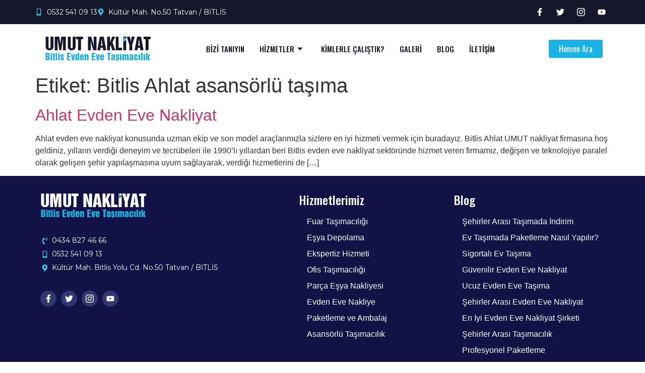

--- FILE ---
content_type: text/html; charset=UTF-8
request_url: https://www.bitlisumutnakliyat.com/tag/bitlis-ahlat-asansorlu-tasima
body_size: 12451
content:
<!DOCTYPE html><html lang="tr"><head><meta charset="UTF-8"><meta name="viewport" content="width=device-width, initial-scale=1.0" /><meta name='robots' content='index, follow, max-image-preview:large, max-snippet:-1, max-video-preview:-1' /><style>img:is([sizes="auto" i], [sizes^="auto," i]) { contain-intrinsic-size: 3000px 1500px }</style><title>Bitlis Ahlat asansörlü taşıma arşivleri - Bitlis Evden Eve Nakliyat</title><link rel="canonical" href="https://www.bitlisumutnakliyat.com/tag/bitlis-ahlat-asansorlu-tasima" /><meta property="og:locale" content="tr_TR" /><meta property="og:type" content="article" /><meta property="og:title" content="Bitlis Ahlat asansörlü taşıma arşivleri - Bitlis Evden Eve Nakliyat" /><meta property="og:url" content="https://www.bitlisumutnakliyat.com/tag/bitlis-ahlat-asansorlu-tasima" /><meta property="og:site_name" content="Bitlis Evden Eve Nakliyat" /><meta name="twitter:card" content="summary_large_image" /> <script type="application/ld+json" class="yoast-schema-graph">{"@context":"https://schema.org","@graph":[{"@type":"CollectionPage","@id":"https://www.bitlisumutnakliyat.com/tag/bitlis-ahlat-asansorlu-tasima","url":"https://www.bitlisumutnakliyat.com/tag/bitlis-ahlat-asansorlu-tasima","name":"Bitlis Ahlat asansörlü taşıma arşivleri - Bitlis Evden Eve Nakliyat","isPartOf":{"@id":"https://www.bitlisumutnakliyat.com/#website"},"breadcrumb":{"@id":"https://www.bitlisumutnakliyat.com/tag/bitlis-ahlat-asansorlu-tasima#breadcrumb"},"inLanguage":"tr"},{"@type":"BreadcrumbList","@id":"https://www.bitlisumutnakliyat.com/tag/bitlis-ahlat-asansorlu-tasima#breadcrumb","itemListElement":[{"@type":"ListItem","position":1,"name":"Anasayfa","item":"https://www.bitlisumutnakliyat.com/"},{"@type":"ListItem","position":2,"name":"Bitlis Ahlat asansörlü taşıma"}]},{"@type":"WebSite","@id":"https://www.bitlisumutnakliyat.com/#website","url":"https://www.bitlisumutnakliyat.com/","name":"Bitlis Evden Eve Nakliyat","description":"Bitlis Asansörlü Taşımacılık","potentialAction":[{"@type":"SearchAction","target":{"@type":"EntryPoint","urlTemplate":"https://www.bitlisumutnakliyat.com/?s={search_term_string}"},"query-input":{"@type":"PropertyValueSpecification","valueRequired":true,"valueName":"search_term_string"}}],"inLanguage":"tr"}]}</script> <link rel="alternate" type="application/rss+xml" title="Bitlis Evden Eve Nakliyat &raquo; akışı" href="https://www.bitlisumutnakliyat.com/feed" /><link rel="alternate" type="application/rss+xml" title="Bitlis Evden Eve Nakliyat &raquo; yorum akışı" href="https://www.bitlisumutnakliyat.com/comments/feed" /><link rel="alternate" type="application/rss+xml" title="Bitlis Evden Eve Nakliyat &raquo; Bitlis Ahlat asansörlü taşıma etiket akışı" href="https://www.bitlisumutnakliyat.com/tag/bitlis-ahlat-asansorlu-tasima/feed" /> <script>window._wpemojiSettings = {"baseUrl":"https:\/\/s.w.org\/images\/core\/emoji\/16.0.1\/72x72\/","ext":".png","svgUrl":"https:\/\/s.w.org\/images\/core\/emoji\/16.0.1\/svg\/","svgExt":".svg","source":{"concatemoji":"https:\/\/www.bitlisumutnakliyat.com\/wp-includes\/js\/wp-emoji-release.min.js?ver=6.8.3"}};
/*! This file is auto-generated */
!function(s,n){var o,i,e;function c(e){try{var t={supportTests:e,timestamp:(new Date).valueOf()};sessionStorage.setItem(o,JSON.stringify(t))}catch(e){}}function p(e,t,n){e.clearRect(0,0,e.canvas.width,e.canvas.height),e.fillText(t,0,0);var t=new Uint32Array(e.getImageData(0,0,e.canvas.width,e.canvas.height).data),a=(e.clearRect(0,0,e.canvas.width,e.canvas.height),e.fillText(n,0,0),new Uint32Array(e.getImageData(0,0,e.canvas.width,e.canvas.height).data));return t.every(function(e,t){return e===a[t]})}function u(e,t){e.clearRect(0,0,e.canvas.width,e.canvas.height),e.fillText(t,0,0);for(var n=e.getImageData(16,16,1,1),a=0;a<n.data.length;a++)if(0!==n.data[a])return!1;return!0}function f(e,t,n,a){switch(t){case"flag":return n(e,"\ud83c\udff3\ufe0f\u200d\u26a7\ufe0f","\ud83c\udff3\ufe0f\u200b\u26a7\ufe0f")?!1:!n(e,"\ud83c\udde8\ud83c\uddf6","\ud83c\udde8\u200b\ud83c\uddf6")&&!n(e,"\ud83c\udff4\udb40\udc67\udb40\udc62\udb40\udc65\udb40\udc6e\udb40\udc67\udb40\udc7f","\ud83c\udff4\u200b\udb40\udc67\u200b\udb40\udc62\u200b\udb40\udc65\u200b\udb40\udc6e\u200b\udb40\udc67\u200b\udb40\udc7f");case"emoji":return!a(e,"\ud83e\udedf")}return!1}function g(e,t,n,a){var r="undefined"!=typeof WorkerGlobalScope&&self instanceof WorkerGlobalScope?new OffscreenCanvas(300,150):s.createElement("canvas"),o=r.getContext("2d",{willReadFrequently:!0}),i=(o.textBaseline="top",o.font="600 32px Arial",{});return e.forEach(function(e){i[e]=t(o,e,n,a)}),i}function t(e){var t=s.createElement("script");t.src=e,t.defer=!0,s.head.appendChild(t)}"undefined"!=typeof Promise&&(o="wpEmojiSettingsSupports",i=["flag","emoji"],n.supports={everything:!0,everythingExceptFlag:!0},e=new Promise(function(e){s.addEventListener("DOMContentLoaded",e,{once:!0})}),new Promise(function(t){var n=function(){try{var e=JSON.parse(sessionStorage.getItem(o));if("object"==typeof e&&"number"==typeof e.timestamp&&(new Date).valueOf()<e.timestamp+604800&&"object"==typeof e.supportTests)return e.supportTests}catch(e){}return null}();if(!n){if("undefined"!=typeof Worker&&"undefined"!=typeof OffscreenCanvas&&"undefined"!=typeof URL&&URL.createObjectURL&&"undefined"!=typeof Blob)try{var e="postMessage("+g.toString()+"("+[JSON.stringify(i),f.toString(),p.toString(),u.toString()].join(",")+"));",a=new Blob([e],{type:"text/javascript"}),r=new Worker(URL.createObjectURL(a),{name:"wpTestEmojiSupports"});return void(r.onmessage=function(e){c(n=e.data),r.terminate(),t(n)})}catch(e){}c(n=g(i,f,p,u))}t(n)}).then(function(e){for(var t in e)n.supports[t]=e[t],n.supports.everything=n.supports.everything&&n.supports[t],"flag"!==t&&(n.supports.everythingExceptFlag=n.supports.everythingExceptFlag&&n.supports[t]);n.supports.everythingExceptFlag=n.supports.everythingExceptFlag&&!n.supports.flag,n.DOMReady=!1,n.readyCallback=function(){n.DOMReady=!0}}).then(function(){return e}).then(function(){var e;n.supports.everything||(n.readyCallback(),(e=n.source||{}).concatemoji?t(e.concatemoji):e.wpemoji&&e.twemoji&&(t(e.twemoji),t(e.wpemoji)))}))}((window,document),window._wpemojiSettings);</script> <link data-optimized="2" rel="stylesheet" href="https://www.bitlisumutnakliyat.com/wp-content/litespeed/css/e1c1ca8fa702bc6266dc74aeee84fbef.css?ver=3daab" /><style id='wp-emoji-styles-inline-css'>img.wp-smiley, img.emoji {
		display: inline !important;
		border: none !important;
		box-shadow: none !important;
		height: 1em !important;
		width: 1em !important;
		margin: 0 0.07em !important;
		vertical-align: -0.1em !important;
		background: none !important;
		padding: 0 !important;
	}</style><style id='global-styles-inline-css'>:root{--wp--preset--aspect-ratio--square: 1;--wp--preset--aspect-ratio--4-3: 4/3;--wp--preset--aspect-ratio--3-4: 3/4;--wp--preset--aspect-ratio--3-2: 3/2;--wp--preset--aspect-ratio--2-3: 2/3;--wp--preset--aspect-ratio--16-9: 16/9;--wp--preset--aspect-ratio--9-16: 9/16;--wp--preset--color--black: #000000;--wp--preset--color--cyan-bluish-gray: #abb8c3;--wp--preset--color--white: #ffffff;--wp--preset--color--pale-pink: #f78da7;--wp--preset--color--vivid-red: #cf2e2e;--wp--preset--color--luminous-vivid-orange: #ff6900;--wp--preset--color--luminous-vivid-amber: #fcb900;--wp--preset--color--light-green-cyan: #7bdcb5;--wp--preset--color--vivid-green-cyan: #00d084;--wp--preset--color--pale-cyan-blue: #8ed1fc;--wp--preset--color--vivid-cyan-blue: #0693e3;--wp--preset--color--vivid-purple: #9b51e0;--wp--preset--gradient--vivid-cyan-blue-to-vivid-purple: linear-gradient(135deg,rgba(6,147,227,1) 0%,rgb(155,81,224) 100%);--wp--preset--gradient--light-green-cyan-to-vivid-green-cyan: linear-gradient(135deg,rgb(122,220,180) 0%,rgb(0,208,130) 100%);--wp--preset--gradient--luminous-vivid-amber-to-luminous-vivid-orange: linear-gradient(135deg,rgba(252,185,0,1) 0%,rgba(255,105,0,1) 100%);--wp--preset--gradient--luminous-vivid-orange-to-vivid-red: linear-gradient(135deg,rgba(255,105,0,1) 0%,rgb(207,46,46) 100%);--wp--preset--gradient--very-light-gray-to-cyan-bluish-gray: linear-gradient(135deg,rgb(238,238,238) 0%,rgb(169,184,195) 100%);--wp--preset--gradient--cool-to-warm-spectrum: linear-gradient(135deg,rgb(74,234,220) 0%,rgb(151,120,209) 20%,rgb(207,42,186) 40%,rgb(238,44,130) 60%,rgb(251,105,98) 80%,rgb(254,248,76) 100%);--wp--preset--gradient--blush-light-purple: linear-gradient(135deg,rgb(255,206,236) 0%,rgb(152,150,240) 100%);--wp--preset--gradient--blush-bordeaux: linear-gradient(135deg,rgb(254,205,165) 0%,rgb(254,45,45) 50%,rgb(107,0,62) 100%);--wp--preset--gradient--luminous-dusk: linear-gradient(135deg,rgb(255,203,112) 0%,rgb(199,81,192) 50%,rgb(65,88,208) 100%);--wp--preset--gradient--pale-ocean: linear-gradient(135deg,rgb(255,245,203) 0%,rgb(182,227,212) 50%,rgb(51,167,181) 100%);--wp--preset--gradient--electric-grass: linear-gradient(135deg,rgb(202,248,128) 0%,rgb(113,206,126) 100%);--wp--preset--gradient--midnight: linear-gradient(135deg,rgb(2,3,129) 0%,rgb(40,116,252) 100%);--wp--preset--font-size--small: 13px;--wp--preset--font-size--medium: 20px;--wp--preset--font-size--large: 36px;--wp--preset--font-size--x-large: 42px;--wp--preset--spacing--20: 0.44rem;--wp--preset--spacing--30: 0.67rem;--wp--preset--spacing--40: 1rem;--wp--preset--spacing--50: 1.5rem;--wp--preset--spacing--60: 2.25rem;--wp--preset--spacing--70: 3.38rem;--wp--preset--spacing--80: 5.06rem;--wp--preset--shadow--natural: 6px 6px 9px rgba(0, 0, 0, 0.2);--wp--preset--shadow--deep: 12px 12px 50px rgba(0, 0, 0, 0.4);--wp--preset--shadow--sharp: 6px 6px 0px rgba(0, 0, 0, 0.2);--wp--preset--shadow--outlined: 6px 6px 0px -3px rgba(255, 255, 255, 1), 6px 6px rgba(0, 0, 0, 1);--wp--preset--shadow--crisp: 6px 6px 0px rgba(0, 0, 0, 1);}:root { --wp--style--global--content-size: 800px;--wp--style--global--wide-size: 1200px; }:where(body) { margin: 0; }.wp-site-blocks > .alignleft { float: left; margin-right: 2em; }.wp-site-blocks > .alignright { float: right; margin-left: 2em; }.wp-site-blocks > .aligncenter { justify-content: center; margin-left: auto; margin-right: auto; }:where(.wp-site-blocks) > * { margin-block-start: 24px; margin-block-end: 0; }:where(.wp-site-blocks) > :first-child { margin-block-start: 0; }:where(.wp-site-blocks) > :last-child { margin-block-end: 0; }:root { --wp--style--block-gap: 24px; }:root :where(.is-layout-flow) > :first-child{margin-block-start: 0;}:root :where(.is-layout-flow) > :last-child{margin-block-end: 0;}:root :where(.is-layout-flow) > *{margin-block-start: 24px;margin-block-end: 0;}:root :where(.is-layout-constrained) > :first-child{margin-block-start: 0;}:root :where(.is-layout-constrained) > :last-child{margin-block-end: 0;}:root :where(.is-layout-constrained) > *{margin-block-start: 24px;margin-block-end: 0;}:root :where(.is-layout-flex){gap: 24px;}:root :where(.is-layout-grid){gap: 24px;}.is-layout-flow > .alignleft{float: left;margin-inline-start: 0;margin-inline-end: 2em;}.is-layout-flow > .alignright{float: right;margin-inline-start: 2em;margin-inline-end: 0;}.is-layout-flow > .aligncenter{margin-left: auto !important;margin-right: auto !important;}.is-layout-constrained > .alignleft{float: left;margin-inline-start: 0;margin-inline-end: 2em;}.is-layout-constrained > .alignright{float: right;margin-inline-start: 2em;margin-inline-end: 0;}.is-layout-constrained > .aligncenter{margin-left: auto !important;margin-right: auto !important;}.is-layout-constrained > :where(:not(.alignleft):not(.alignright):not(.alignfull)){max-width: var(--wp--style--global--content-size);margin-left: auto !important;margin-right: auto !important;}.is-layout-constrained > .alignwide{max-width: var(--wp--style--global--wide-size);}body .is-layout-flex{display: flex;}.is-layout-flex{flex-wrap: wrap;align-items: center;}.is-layout-flex > :is(*, div){margin: 0;}body .is-layout-grid{display: grid;}.is-layout-grid > :is(*, div){margin: 0;}body{padding-top: 0px;padding-right: 0px;padding-bottom: 0px;padding-left: 0px;}a:where(:not(.wp-element-button)){text-decoration: underline;}:root :where(.wp-element-button, .wp-block-button__link){background-color: #32373c;border-width: 0;color: #fff;font-family: inherit;font-size: inherit;line-height: inherit;padding: calc(0.667em + 2px) calc(1.333em + 2px);text-decoration: none;}.has-black-color{color: var(--wp--preset--color--black) !important;}.has-cyan-bluish-gray-color{color: var(--wp--preset--color--cyan-bluish-gray) !important;}.has-white-color{color: var(--wp--preset--color--white) !important;}.has-pale-pink-color{color: var(--wp--preset--color--pale-pink) !important;}.has-vivid-red-color{color: var(--wp--preset--color--vivid-red) !important;}.has-luminous-vivid-orange-color{color: var(--wp--preset--color--luminous-vivid-orange) !important;}.has-luminous-vivid-amber-color{color: var(--wp--preset--color--luminous-vivid-amber) !important;}.has-light-green-cyan-color{color: var(--wp--preset--color--light-green-cyan) !important;}.has-vivid-green-cyan-color{color: var(--wp--preset--color--vivid-green-cyan) !important;}.has-pale-cyan-blue-color{color: var(--wp--preset--color--pale-cyan-blue) !important;}.has-vivid-cyan-blue-color{color: var(--wp--preset--color--vivid-cyan-blue) !important;}.has-vivid-purple-color{color: var(--wp--preset--color--vivid-purple) !important;}.has-black-background-color{background-color: var(--wp--preset--color--black) !important;}.has-cyan-bluish-gray-background-color{background-color: var(--wp--preset--color--cyan-bluish-gray) !important;}.has-white-background-color{background-color: var(--wp--preset--color--white) !important;}.has-pale-pink-background-color{background-color: var(--wp--preset--color--pale-pink) !important;}.has-vivid-red-background-color{background-color: var(--wp--preset--color--vivid-red) !important;}.has-luminous-vivid-orange-background-color{background-color: var(--wp--preset--color--luminous-vivid-orange) !important;}.has-luminous-vivid-amber-background-color{background-color: var(--wp--preset--color--luminous-vivid-amber) !important;}.has-light-green-cyan-background-color{background-color: var(--wp--preset--color--light-green-cyan) !important;}.has-vivid-green-cyan-background-color{background-color: var(--wp--preset--color--vivid-green-cyan) !important;}.has-pale-cyan-blue-background-color{background-color: var(--wp--preset--color--pale-cyan-blue) !important;}.has-vivid-cyan-blue-background-color{background-color: var(--wp--preset--color--vivid-cyan-blue) !important;}.has-vivid-purple-background-color{background-color: var(--wp--preset--color--vivid-purple) !important;}.has-black-border-color{border-color: var(--wp--preset--color--black) !important;}.has-cyan-bluish-gray-border-color{border-color: var(--wp--preset--color--cyan-bluish-gray) !important;}.has-white-border-color{border-color: var(--wp--preset--color--white) !important;}.has-pale-pink-border-color{border-color: var(--wp--preset--color--pale-pink) !important;}.has-vivid-red-border-color{border-color: var(--wp--preset--color--vivid-red) !important;}.has-luminous-vivid-orange-border-color{border-color: var(--wp--preset--color--luminous-vivid-orange) !important;}.has-luminous-vivid-amber-border-color{border-color: var(--wp--preset--color--luminous-vivid-amber) !important;}.has-light-green-cyan-border-color{border-color: var(--wp--preset--color--light-green-cyan) !important;}.has-vivid-green-cyan-border-color{border-color: var(--wp--preset--color--vivid-green-cyan) !important;}.has-pale-cyan-blue-border-color{border-color: var(--wp--preset--color--pale-cyan-blue) !important;}.has-vivid-cyan-blue-border-color{border-color: var(--wp--preset--color--vivid-cyan-blue) !important;}.has-vivid-purple-border-color{border-color: var(--wp--preset--color--vivid-purple) !important;}.has-vivid-cyan-blue-to-vivid-purple-gradient-background{background: var(--wp--preset--gradient--vivid-cyan-blue-to-vivid-purple) !important;}.has-light-green-cyan-to-vivid-green-cyan-gradient-background{background: var(--wp--preset--gradient--light-green-cyan-to-vivid-green-cyan) !important;}.has-luminous-vivid-amber-to-luminous-vivid-orange-gradient-background{background: var(--wp--preset--gradient--luminous-vivid-amber-to-luminous-vivid-orange) !important;}.has-luminous-vivid-orange-to-vivid-red-gradient-background{background: var(--wp--preset--gradient--luminous-vivid-orange-to-vivid-red) !important;}.has-very-light-gray-to-cyan-bluish-gray-gradient-background{background: var(--wp--preset--gradient--very-light-gray-to-cyan-bluish-gray) !important;}.has-cool-to-warm-spectrum-gradient-background{background: var(--wp--preset--gradient--cool-to-warm-spectrum) !important;}.has-blush-light-purple-gradient-background{background: var(--wp--preset--gradient--blush-light-purple) !important;}.has-blush-bordeaux-gradient-background{background: var(--wp--preset--gradient--blush-bordeaux) !important;}.has-luminous-dusk-gradient-background{background: var(--wp--preset--gradient--luminous-dusk) !important;}.has-pale-ocean-gradient-background{background: var(--wp--preset--gradient--pale-ocean) !important;}.has-electric-grass-gradient-background{background: var(--wp--preset--gradient--electric-grass) !important;}.has-midnight-gradient-background{background: var(--wp--preset--gradient--midnight) !important;}.has-small-font-size{font-size: var(--wp--preset--font-size--small) !important;}.has-medium-font-size{font-size: var(--wp--preset--font-size--medium) !important;}.has-large-font-size{font-size: var(--wp--preset--font-size--large) !important;}.has-x-large-font-size{font-size: var(--wp--preset--font-size--x-large) !important;}
:root :where(.wp-block-pullquote){font-size: 1.5em;line-height: 1.6;}</style><link rel='stylesheet' id='elementor-gf-montserrat-css' href='https://fonts.googleapis.com/css?family=Montserrat:100,100italic,200,200italic,300,300italic,400,400italic,500,500italic,600,600italic,700,700italic,800,800italic,900,900italic&#038;display=swap&#038;subset=latin-ext' media='all' /><link rel='stylesheet' id='elementor-gf-oswald-css' href='https://fonts.googleapis.com/css?family=Oswald:100,100italic,200,200italic,300,300italic,400,400italic,500,500italic,600,600italic,700,700italic,800,800italic,900,900italic&#038;display=swap&#038;subset=latin-ext' media='all' /> <script src="https://www.bitlisumutnakliyat.com/wp-includes/js/jquery/jquery.min.js?ver=3.7.1" id="jquery-core-js"></script> <script data-optimized="1" src="https://www.bitlisumutnakliyat.com/wp-content/litespeed/js/8f7860fb95b2a380e77fad7a79262a9b.js?ver=8faee" id="jquery-migrate-js"></script> <link rel="https://api.w.org/" href="https://www.bitlisumutnakliyat.com/wp-json/" /><link rel="alternate" title="JSON" type="application/json" href="https://www.bitlisumutnakliyat.com/wp-json/wp/v2/tags/31" /><link rel="EditURI" type="application/rsd+xml" title="RSD" href="https://www.bitlisumutnakliyat.com/xmlrpc.php?rsd" /><meta name="generator" content="WordPress 6.8.3" /><meta name="generator" content="Elementor 3.32.3; features: e_font_icon_svg, additional_custom_breakpoints; settings: css_print_method-external, google_font-enabled, font_display-swap"><style>.e-con.e-parent:nth-of-type(n+4):not(.e-lazyloaded):not(.e-no-lazyload),
				.e-con.e-parent:nth-of-type(n+4):not(.e-lazyloaded):not(.e-no-lazyload) * {
					background-image: none !important;
				}
				@media screen and (max-height: 1024px) {
					.e-con.e-parent:nth-of-type(n+3):not(.e-lazyloaded):not(.e-no-lazyload),
					.e-con.e-parent:nth-of-type(n+3):not(.e-lazyloaded):not(.e-no-lazyload) * {
						background-image: none !important;
					}
				}
				@media screen and (max-height: 640px) {
					.e-con.e-parent:nth-of-type(n+2):not(.e-lazyloaded):not(.e-no-lazyload),
					.e-con.e-parent:nth-of-type(n+2):not(.e-lazyloaded):not(.e-no-lazyload) * {
						background-image: none !important;
					}
				}</style><link rel="icon" href="https://www.bitlisumutnakliyat.com/wp-content/uploads/cropped-umut-ico-32x32.png" sizes="32x32" /><link rel="icon" href="https://www.bitlisumutnakliyat.com/wp-content/uploads/cropped-umut-ico-192x192.png" sizes="192x192" /><link rel="apple-touch-icon" href="https://www.bitlisumutnakliyat.com/wp-content/uploads/cropped-umut-ico-180x180.png" /><meta name="msapplication-TileImage" content="https://www.bitlisumutnakliyat.com/wp-content/uploads/cropped-umut-ico-270x270.png" /></head><body data-rsssl=1 class="archive tag tag-bitlis-ahlat-asansorlu-tasima tag-31 wp-embed-responsive wp-theme-hello-elementor hello-elementor-default elementor-default elementor-kit-219">
<a class="skip-link screen-reader-text" href="#content">
Skip to content		</a><div class="ekit-template-content-markup ekit-template-content-header ekit-template-content-theme-support"><div data-elementor-type="wp-post" data-elementor-id="222" class="elementor elementor-222"><section class="elementor-section elementor-top-section elementor-element elementor-element-0a59f65 elementor-section-boxed elementor-section-height-default elementor-section-height-default" data-id="0a59f65" data-element_type="section" data-settings="{&quot;background_background&quot;:&quot;classic&quot;}"><div class="elementor-container elementor-column-gap-no"><div class="elementor-column elementor-col-50 elementor-top-column elementor-element elementor-element-9ce537b" data-id="9ce537b" data-element_type="column"><div class="elementor-widget-wrap elementor-element-populated"><div class="elementor-element elementor-element-fee87ea elementor-icon-list--layout-inline elementor-hidden-mobile elementor-list-item-link-full_width elementor-widget elementor-widget-icon-list" data-id="fee87ea" data-element_type="widget" data-widget_type="icon-list.default"><div class="elementor-widget-container"><ul class="elementor-icon-list-items elementor-inline-items"><li class="elementor-icon-list-item elementor-inline-item">
<a href="tel:05325410913"><span class="elementor-icon-list-icon">
<svg aria-hidden="true" class="e-font-icon-svg e-fas-mobile-alt" viewBox="0 0 320 512" xmlns="http://www.w3.org/2000/svg"><path d="M272 0H48C21.5 0 0 21.5 0 48v416c0 26.5 21.5 48 48 48h224c26.5 0 48-21.5 48-48V48c0-26.5-21.5-48-48-48zM160 480c-17.7 0-32-14.3-32-32s14.3-32 32-32 32 14.3 32 32-14.3 32-32 32zm112-108c0 6.6-5.4 12-12 12H60c-6.6 0-12-5.4-12-12V60c0-6.6 5.4-12 12-12h200c6.6 0 12 5.4 12 12v312z"></path></svg>						</span>
<span class="elementor-icon-list-text">0532 541 09 13</span>
</a></li><li class="elementor-icon-list-item elementor-inline-item">
<span class="elementor-icon-list-icon">
<svg aria-hidden="true" class="e-font-icon-svg e-fas-map-marker-alt" viewBox="0 0 384 512" xmlns="http://www.w3.org/2000/svg"><path d="M172.268 501.67C26.97 291.031 0 269.413 0 192 0 85.961 85.961 0 192 0s192 85.961 192 192c0 77.413-26.97 99.031-172.268 309.67-9.535 13.774-29.93 13.773-39.464 0zM192 272c44.183 0 80-35.817 80-80s-35.817-80-80-80-80 35.817-80 80 35.817 80 80 80z"></path></svg>						</span>
<span class="elementor-icon-list-text">Kültür Mah. No.50 Tatvan / BİTLİS</span></li></ul></div></div></div></div><div class="elementor-column elementor-col-50 elementor-top-column elementor-element elementor-element-11c3e98" data-id="11c3e98" data-element_type="column"><div class="elementor-widget-wrap elementor-element-populated"><div class="elementor-element elementor-element-cfb1043 elementor-shape-circle e-grid-align-right e-grid-align-mobile-center elementor-grid-0 elementor-widget elementor-widget-social-icons" data-id="cfb1043" data-element_type="widget" data-widget_type="social-icons.default"><div class="elementor-widget-container"><div class="elementor-social-icons-wrapper elementor-grid" role="list">
<span class="elementor-grid-item" role="listitem">
<a class="elementor-icon elementor-social-icon elementor-social-icon-facebook-f elementor-repeater-item-418d5c0" href="https://www.facebook.com/www.bitlisumutnakliyat" target="_blank">
<span class="elementor-screen-only">Facebook-f</span>
<svg aria-hidden="true" class="e-font-icon-svg e-fab-facebook-f" viewBox="0 0 320 512" xmlns="http://www.w3.org/2000/svg"><path d="M279.14 288l14.22-92.66h-88.91v-60.13c0-25.35 12.42-50.06 52.24-50.06h40.42V6.26S260.43 0 225.36 0c-73.22 0-121.08 44.38-121.08 124.72v70.62H22.89V288h81.39v224h100.17V288z"></path></svg>					</a>
</span>
<span class="elementor-grid-item" role="listitem">
<a class="elementor-icon elementor-social-icon elementor-social-icon-twitter elementor-repeater-item-dbfae2a" href="https://twitter.com/umutnakliyat33" target="_blank">
<span class="elementor-screen-only">Twitter</span>
<svg aria-hidden="true" class="e-font-icon-svg e-fab-twitter" viewBox="0 0 512 512" xmlns="http://www.w3.org/2000/svg"><path d="M459.37 151.716c.325 4.548.325 9.097.325 13.645 0 138.72-105.583 298.558-298.558 298.558-59.452 0-114.68-17.219-161.137-47.106 8.447.974 16.568 1.299 25.34 1.299 49.055 0 94.213-16.568 130.274-44.832-46.132-.975-84.792-31.188-98.112-72.772 6.498.974 12.995 1.624 19.818 1.624 9.421 0 18.843-1.3 27.614-3.573-48.081-9.747-84.143-51.98-84.143-102.985v-1.299c13.969 7.797 30.214 12.67 47.431 13.319-28.264-18.843-46.781-51.005-46.781-87.391 0-19.492 5.197-37.36 14.294-52.954 51.655 63.675 129.3 105.258 216.365 109.807-1.624-7.797-2.599-15.918-2.599-24.04 0-57.828 46.782-104.934 104.934-104.934 30.213 0 57.502 12.67 76.67 33.137 23.715-4.548 46.456-13.32 66.599-25.34-7.798 24.366-24.366 44.833-46.132 57.827 21.117-2.273 41.584-8.122 60.426-16.243-14.292 20.791-32.161 39.308-52.628 54.253z"></path></svg>					</a>
</span>
<span class="elementor-grid-item" role="listitem">
<a class="elementor-icon elementor-social-icon elementor-social-icon-icon-instagram-1 elementor-repeater-item-ab34d56" href="https://www.instagram.com/bitlis_umut_nakliyat_" target="_blank">
<span class="elementor-screen-only">Icon-instagram-1</span>
<i aria-hidden="true" class="icon icon-instagram-1"></i>					</a>
</span>
<span class="elementor-grid-item" role="listitem">
<a class="elementor-icon elementor-social-icon elementor-social-icon-youtube elementor-repeater-item-c94e6ca" href="https://www.youtube.com/channel/UCS_gl4TYI75y0wW4AwPMt9A" target="_blank">
<span class="elementor-screen-only">Youtube</span>
<svg aria-hidden="true" class="e-font-icon-svg e-fab-youtube" viewBox="0 0 576 512" xmlns="http://www.w3.org/2000/svg"><path d="M549.655 124.083c-6.281-23.65-24.787-42.276-48.284-48.597C458.781 64 288 64 288 64S117.22 64 74.629 75.486c-23.497 6.322-42.003 24.947-48.284 48.597-11.412 42.867-11.412 132.305-11.412 132.305s0 89.438 11.412 132.305c6.281 23.65 24.787 41.5 48.284 47.821C117.22 448 288 448 288 448s170.78 0 213.371-11.486c23.497-6.321 42.003-24.171 48.284-47.821 11.412-42.867 11.412-132.305 11.412-132.305s0-89.438-11.412-132.305zm-317.51 213.508V175.185l142.739 81.205-142.739 81.201z"></path></svg>					</a>
</span></div></div></div></div></div></div></section><section class="elementor-section elementor-top-section elementor-element elementor-element-5576a2a elementor-section-boxed elementor-section-height-default elementor-section-height-default" data-id="5576a2a" data-element_type="section"><div class="elementor-container elementor-column-gap-default"><div class="elementor-column elementor-col-33 elementor-top-column elementor-element elementor-element-d0a2f22" data-id="d0a2f22" data-element_type="column"><div class="elementor-widget-wrap elementor-element-populated"><div class="elementor-element elementor-element-ce1708c elementor-widget elementor-widget-image" data-id="ce1708c" data-element_type="widget" data-widget_type="image.default"><div class="elementor-widget-container">
<a href="https://www.bitlisumutnakliyat.com/">
<img width="212" height="48" src="https://www.bitlisumutnakliyat.com/wp-content/uploads/2024/07/bitlis-umut-nakliyat-logo.jpg" class="attachment-large size-large wp-image-258" alt="Bitlis Umut Evden Eve Nakliyat" />								</a></div></div></div></div><div class="elementor-column elementor-col-33 elementor-top-column elementor-element elementor-element-f56e39d" data-id="f56e39d" data-element_type="column"><div class="elementor-widget-wrap elementor-element-populated"><div class="elementor-element elementor-element-677ac6f elementor-widget elementor-widget-ekit-nav-menu" data-id="677ac6f" data-element_type="widget" data-widget_type="ekit-nav-menu.default"><div class="elementor-widget-container"><nav class="ekit-wid-con ekit_menu_responsive_tablet"
data-hamburger-icon=""
data-hamburger-icon-type="icon"
data-responsive-breakpoint="1024">
<button class="elementskit-menu-hamburger elementskit-menu-toggler"  type="button" aria-label="hamburger-icon">
<span class="elementskit-menu-hamburger-icon"></span><span class="elementskit-menu-hamburger-icon"></span><span class="elementskit-menu-hamburger-icon"></span>
</button><div id="ekit-megamenu-ana-menu" class="elementskit-menu-container elementskit-menu-offcanvas-elements elementskit-navbar-nav-default ekit-nav-menu-one-page-no ekit-nav-dropdown-hover"><ul id="menu-ana-menu" class="elementskit-navbar-nav elementskit-menu-po-center submenu-click-on-icon"><li id="menu-item-203" class="menu-item menu-item-type-post_type menu-item-object-page menu-item-203 nav-item elementskit-mobile-builder-content" data-vertical-menu=750px><a href="https://www.bitlisumutnakliyat.com/hakkimizda" class="ekit-menu-nav-link">BİZİ TANIYIN</a></li><li id="menu-item-206" class="menu-item menu-item-type-post_type menu-item-object-page menu-item-has-children menu-item-206 nav-item elementskit-dropdown-has relative_position elementskit-dropdown-menu-default_width elementskit-mobile-builder-content" data-vertical-menu=750px><a href="https://www.bitlisumutnakliyat.com/hizmetler" class="ekit-menu-nav-link ekit-menu-dropdown-toggle">HİZMETLER<i aria-hidden="true" class="icon icon-arrow-point-to-down elementskit-submenu-indicator"></i></a><ul class="elementskit-dropdown elementskit-submenu-panel"><li id="menu-item-209" class="menu-item menu-item-type-post_type menu-item-object-post menu-item-209 nav-item elementskit-mobile-builder-content" data-vertical-menu=750px><a href="https://www.bitlisumutnakliyat.com/hizmetler/asansorlu-tasimacilik" class=" dropdown-item">Asansörlü Taşımacılık</a><li id="menu-item-211" class="menu-item menu-item-type-post_type menu-item-object-post menu-item-211 nav-item elementskit-mobile-builder-content" data-vertical-menu=750px><a href="https://www.bitlisumutnakliyat.com/hizmetler/depolama-hizmetleri" class=" dropdown-item">Eşya Depolama</a><li id="menu-item-214" class="menu-item menu-item-type-post_type menu-item-object-post menu-item-214 nav-item elementskit-mobile-builder-content" data-vertical-menu=750px><a href="https://www.bitlisumutnakliyat.com/hizmetler/ofis-tasimaciligi" class=" dropdown-item">Ofis Taşımacılığı</a><li id="menu-item-215" class="menu-item menu-item-type-post_type menu-item-object-post menu-item-215 nav-item elementskit-mobile-builder-content" data-vertical-menu=750px><a href="https://www.bitlisumutnakliyat.com/hizmetler/paketleme" class=" dropdown-item">Paketleme ve Ambalaj</a><li id="menu-item-217" class="menu-item menu-item-type-post_type menu-item-object-post menu-item-217 nav-item elementskit-mobile-builder-content" data-vertical-menu=750px><a href="https://www.bitlisumutnakliyat.com/blog/sehirler-arasi-tasimacilik" class=" dropdown-item">Şehirler Arası Taşımacılık</a><li id="menu-item-213" class="menu-item menu-item-type-post_type menu-item-object-post menu-item-213 nav-item elementskit-mobile-builder-content" data-vertical-menu=750px><a href="https://www.bitlisumutnakliyat.com/hizmetler/fuar-tasimaciligi" class=" dropdown-item">Fuar Taşımacılığı</a><li id="menu-item-212" class="menu-item menu-item-type-post_type menu-item-object-post menu-item-212 nav-item elementskit-mobile-builder-content" data-vertical-menu=750px><a href="https://www.bitlisumutnakliyat.com/hizmetler/evden-eve-nakliye" class=" dropdown-item">Evden Eve Nakliye</a><li id="menu-item-216" class="menu-item menu-item-type-post_type menu-item-object-post menu-item-216 nav-item elementskit-mobile-builder-content" data-vertical-menu=750px><a href="https://www.bitlisumutnakliyat.com/hizmetler/parca-esya-nakliyesi" class=" dropdown-item">Parça Eşya Nakliyesi</a><li id="menu-item-210" class="menu-item menu-item-type-post_type menu-item-object-post menu-item-210 nav-item elementskit-mobile-builder-content" data-vertical-menu=750px><a href="https://www.bitlisumutnakliyat.com/hizmetler/expertiz-hizmetleri" class=" dropdown-item">Ekspertiz Hizmeti</a></ul></li><li id="menu-item-208" class="menu-item menu-item-type-post_type menu-item-object-page menu-item-208 nav-item elementskit-mobile-builder-content" data-vertical-menu=750px><a href="https://www.bitlisumutnakliyat.com/referanslar" class="ekit-menu-nav-link">KİMLERLE ÇALIŞTIK?</a></li><li id="menu-item-205" class="menu-item menu-item-type-post_type menu-item-object-page menu-item-205 nav-item elementskit-mobile-builder-content" data-vertical-menu=750px><a href="https://www.bitlisumutnakliyat.com/galeri" class="ekit-menu-nav-link">GALERİ</a></li><li id="menu-item-204" class="menu-item menu-item-type-post_type menu-item-object-page menu-item-204 nav-item elementskit-mobile-builder-content" data-vertical-menu=750px><a href="https://www.bitlisumutnakliyat.com/blog" class="ekit-menu-nav-link">BLOG</a></li><li id="menu-item-207" class="menu-item menu-item-type-post_type menu-item-object-page menu-item-207 nav-item elementskit-mobile-builder-content" data-vertical-menu=750px><a href="https://www.bitlisumutnakliyat.com/iletisim" class="ekit-menu-nav-link">İLETİŞİM</a></li></ul><div class="elementskit-nav-identity-panel"><button class="elementskit-menu-close elementskit-menu-toggler" type="button">X</button></div></div><div class="elementskit-menu-overlay elementskit-menu-offcanvas-elements elementskit-menu-toggler ekit-nav-menu--overlay"></div></nav></div></div></div></div><div class="elementor-column elementor-col-33 elementor-top-column elementor-element elementor-element-0d4aa58" data-id="0d4aa58" data-element_type="column"><div class="elementor-widget-wrap elementor-element-populated"><div class="elementor-element elementor-element-9b497cd elementor-align-right elementor-widget elementor-widget-button" data-id="9b497cd" data-element_type="widget" data-widget_type="button.default"><div class="elementor-widget-container"><div class="elementor-button-wrapper">
<a class="elementor-button elementor-button-link elementor-size-sm" href="tel:05325410913">
<span class="elementor-button-content-wrapper">
<span class="elementor-button-text">Hemen Ara</span>
</span>
</a></div></div></div></div></div></div></section></div></div><main id="content" class="site-main"><div class="page-header"><h1 class="entry-title">Etiket: <span>Bitlis Ahlat asansörlü taşıma</span></h1></div><div class="page-content"><article class="post"><h2 class="entry-title"><a href="https://www.bitlisumutnakliyat.com/ilceler/ahlat-evden-eve-nakliyat">Ahlat Evden Eve Nakliyat</a></h2><p>Ahlat evden eve nakliyat konusunda uzman ekip ve son model araçlarımızla sizlere en iyi hizmeti vermek için buradayız. Bitlis Ahlat UMUT nakliyat firmasına hoş geldiniz, yılların verdiği deneyim ve tecrübeleri ile 1990&#8217;lı yıllardan beri Bitlis evden eve nakliyat sektöründe hizmet veren firmamız, değişen ve teknolojiye paralel olarak gelişen şehir yapılaşmasına uyum sağlayarak, verdiği hizmetlerini de [&hellip;]</p></article></div></main><div class="ekit-template-content-markup ekit-template-content-footer ekit-template-content-theme-support"><div data-elementor-type="wp-post" data-elementor-id="223" class="elementor elementor-223"><section class="elementor-section elementor-top-section elementor-element elementor-element-b3e9938 elementor-section-boxed elementor-section-height-default elementor-section-height-default" data-id="b3e9938" data-element_type="section" data-settings="{&quot;background_background&quot;:&quot;classic&quot;}"><div class="elementor-container elementor-column-gap-no"><div class="elementor-column elementor-col-100 elementor-top-column elementor-element elementor-element-38214d3" data-id="38214d3" data-element_type="column"><div class="elementor-widget-wrap elementor-element-populated"><section class="elementor-section elementor-inner-section elementor-element elementor-element-7bfb8af elementor-section-boxed elementor-section-height-default elementor-section-height-default" data-id="7bfb8af" data-element_type="section"><div class="elementor-container elementor-column-gap-default"><div class="elementor-column elementor-col-33 elementor-inner-column elementor-element elementor-element-942a0ff" data-id="942a0ff" data-element_type="column"><div class="elementor-widget-wrap elementor-element-populated"><div class="elementor-element elementor-element-7475077 elementor-widget elementor-widget-image" data-id="7475077" data-element_type="widget" data-widget_type="image.default"><div class="elementor-widget-container">
<img width="212" height="48" src="https://www.bitlisumutnakliyat.com/wp-content/uploads/bitlis-umut-nak-footer-logo.png" class="attachment-large size-large wp-image-363" alt="" /></div></div><div class="elementor-element elementor-element-f1a84f7 elementor-icon-list--layout-traditional elementor-list-item-link-full_width elementor-widget elementor-widget-icon-list" data-id="f1a84f7" data-element_type="widget" data-widget_type="icon-list.default"><div class="elementor-widget-container"><ul class="elementor-icon-list-items"><li class="elementor-icon-list-item">
<a href="tel:0434%20827%2046%2066"><span class="elementor-icon-list-icon">
<svg aria-hidden="true" class="e-font-icon-svg e-fas-phone-volume" viewBox="0 0 384 512" xmlns="http://www.w3.org/2000/svg"><path d="M97.333 506.966c-129.874-129.874-129.681-340.252 0-469.933 5.698-5.698 14.527-6.632 21.263-2.422l64.817 40.513a17.187 17.187 0 0 1 6.849 20.958l-32.408 81.021a17.188 17.188 0 0 1-17.669 10.719l-55.81-5.58c-21.051 58.261-20.612 122.471 0 179.515l55.811-5.581a17.188 17.188 0 0 1 17.669 10.719l32.408 81.022a17.188 17.188 0 0 1-6.849 20.958l-64.817 40.513a17.19 17.19 0 0 1-21.264-2.422zM247.126 95.473c11.832 20.047 11.832 45.008 0 65.055-3.95 6.693-13.108 7.959-18.718 2.581l-5.975-5.726c-3.911-3.748-4.793-9.622-2.261-14.41a32.063 32.063 0 0 0 0-29.945c-2.533-4.788-1.65-10.662 2.261-14.41l5.975-5.726c5.61-5.378 14.768-4.112 18.718 2.581zm91.787-91.187c60.14 71.604 60.092 175.882 0 247.428-4.474 5.327-12.53 5.746-17.552.933l-5.798-5.557c-4.56-4.371-4.977-11.529-.93-16.379 49.687-59.538 49.646-145.933 0-205.422-4.047-4.85-3.631-12.008.93-16.379l5.798-5.557c5.022-4.813 13.078-4.394 17.552.933zm-45.972 44.941c36.05 46.322 36.108 111.149 0 157.546-4.39 5.641-12.697 6.251-17.856 1.304l-5.818-5.579c-4.4-4.219-4.998-11.095-1.285-15.931 26.536-34.564 26.534-82.572 0-117.134-3.713-4.836-3.115-11.711 1.285-15.931l5.818-5.579c5.159-4.947 13.466-4.337 17.856 1.304z"></path></svg>						</span>
<span class="elementor-icon-list-text">0434 827 46 66</span>
</a></li><li class="elementor-icon-list-item">
<a href="tel:05325410913"><span class="elementor-icon-list-icon">
<svg aria-hidden="true" class="e-font-icon-svg e-fas-mobile-alt" viewBox="0 0 320 512" xmlns="http://www.w3.org/2000/svg"><path d="M272 0H48C21.5 0 0 21.5 0 48v416c0 26.5 21.5 48 48 48h224c26.5 0 48-21.5 48-48V48c0-26.5-21.5-48-48-48zM160 480c-17.7 0-32-14.3-32-32s14.3-32 32-32 32 14.3 32 32-14.3 32-32 32zm112-108c0 6.6-5.4 12-12 12H60c-6.6 0-12-5.4-12-12V60c0-6.6 5.4-12 12-12h200c6.6 0 12 5.4 12 12v312z"></path></svg>						</span>
<span class="elementor-icon-list-text">0532 541 09 13</span>
</a></li><li class="elementor-icon-list-item">
<span class="elementor-icon-list-icon">
<svg aria-hidden="true" class="e-font-icon-svg e-fas-map-marker-alt" viewBox="0 0 384 512" xmlns="http://www.w3.org/2000/svg"><path d="M172.268 501.67C26.97 291.031 0 269.413 0 192 0 85.961 85.961 0 192 0s192 85.961 192 192c0 77.413-26.97 99.031-172.268 309.67-9.535 13.774-29.93 13.773-39.464 0zM192 272c44.183 0 80-35.817 80-80s-35.817-80-80-80-80 35.817-80 80 35.817 80 80 80z"></path></svg>						</span>
<span class="elementor-icon-list-text">Kültür Mah. Bitlis Yolu Cd. No.50 Tatvan / BİTLİS</span></li></ul></div></div><div class="elementor-element elementor-element-9d9004f elementor-shape-circle e-grid-align-left e-grid-align-mobile-center elementor-grid-0 elementor-widget elementor-widget-social-icons" data-id="9d9004f" data-element_type="widget" data-widget_type="social-icons.default"><div class="elementor-widget-container"><div class="elementor-social-icons-wrapper elementor-grid" role="list">
<span class="elementor-grid-item" role="listitem">
<a class="elementor-icon elementor-social-icon elementor-social-icon-facebook-f elementor-repeater-item-418d5c0" href="https://www.facebook.com/www.bitlisumutnakliyat" target="_blank">
<span class="elementor-screen-only">Facebook-f</span>
<svg aria-hidden="true" class="e-font-icon-svg e-fab-facebook-f" viewBox="0 0 320 512" xmlns="http://www.w3.org/2000/svg"><path d="M279.14 288l14.22-92.66h-88.91v-60.13c0-25.35 12.42-50.06 52.24-50.06h40.42V6.26S260.43 0 225.36 0c-73.22 0-121.08 44.38-121.08 124.72v70.62H22.89V288h81.39v224h100.17V288z"></path></svg>					</a>
</span>
<span class="elementor-grid-item" role="listitem">
<a class="elementor-icon elementor-social-icon elementor-social-icon-twitter elementor-repeater-item-dbfae2a" href="https://twitter.com/umutnakliyat33" target="_blank">
<span class="elementor-screen-only">Twitter</span>
<svg aria-hidden="true" class="e-font-icon-svg e-fab-twitter" viewBox="0 0 512 512" xmlns="http://www.w3.org/2000/svg"><path d="M459.37 151.716c.325 4.548.325 9.097.325 13.645 0 138.72-105.583 298.558-298.558 298.558-59.452 0-114.68-17.219-161.137-47.106 8.447.974 16.568 1.299 25.34 1.299 49.055 0 94.213-16.568 130.274-44.832-46.132-.975-84.792-31.188-98.112-72.772 6.498.974 12.995 1.624 19.818 1.624 9.421 0 18.843-1.3 27.614-3.573-48.081-9.747-84.143-51.98-84.143-102.985v-1.299c13.969 7.797 30.214 12.67 47.431 13.319-28.264-18.843-46.781-51.005-46.781-87.391 0-19.492 5.197-37.36 14.294-52.954 51.655 63.675 129.3 105.258 216.365 109.807-1.624-7.797-2.599-15.918-2.599-24.04 0-57.828 46.782-104.934 104.934-104.934 30.213 0 57.502 12.67 76.67 33.137 23.715-4.548 46.456-13.32 66.599-25.34-7.798 24.366-24.366 44.833-46.132 57.827 21.117-2.273 41.584-8.122 60.426-16.243-14.292 20.791-32.161 39.308-52.628 54.253z"></path></svg>					</a>
</span>
<span class="elementor-grid-item" role="listitem">
<a class="elementor-icon elementor-social-icon elementor-social-icon-icon-instagram-1 elementor-repeater-item-ab34d56" href="https://www.instagram.com/bitlis_umut_nakliyat_" target="_blank">
<span class="elementor-screen-only">Icon-instagram-1</span>
<i aria-hidden="true" class="icon icon-instagram-1"></i>					</a>
</span>
<span class="elementor-grid-item" role="listitem">
<a class="elementor-icon elementor-social-icon elementor-social-icon-youtube elementor-repeater-item-c94e6ca" href="https://www.youtube.com/channel/UCS_gl4TYI75y0wW4AwPMt9A" target="_blank">
<span class="elementor-screen-only">Youtube</span>
<svg aria-hidden="true" class="e-font-icon-svg e-fab-youtube" viewBox="0 0 576 512" xmlns="http://www.w3.org/2000/svg"><path d="M549.655 124.083c-6.281-23.65-24.787-42.276-48.284-48.597C458.781 64 288 64 288 64S117.22 64 74.629 75.486c-23.497 6.322-42.003 24.947-48.284 48.597-11.412 42.867-11.412 132.305-11.412 132.305s0 89.438 11.412 132.305c6.281 23.65 24.787 41.5 48.284 47.821C117.22 448 288 448 288 448s170.78 0 213.371-11.486c23.497-6.321 42.003-24.171 48.284-47.821 11.412-42.867 11.412-132.305 11.412-132.305s0-89.438-11.412-132.305zm-317.51 213.508V175.185l142.739 81.205-142.739 81.201z"></path></svg>					</a>
</span></div></div></div></div></div><div class="elementor-column elementor-col-33 elementor-inner-column elementor-element elementor-element-7d0e5c0" data-id="7d0e5c0" data-element_type="column"><div class="elementor-widget-wrap elementor-element-populated"><div class="elementor-element elementor-element-856e322 elementor-widget elementor-widget-heading" data-id="856e322" data-element_type="widget" data-widget_type="heading.default"><div class="elementor-widget-container"><h3 class="elementor-heading-title elementor-size-default">Hizmetlerimiz</h3></div></div><div class="elementor-element elementor-element-09d0c98 elementor-widget elementor-widget-elementskit-post-list" data-id="09d0c98" data-element_type="widget" data-widget_type="elementskit-post-list.default"><div class="elementor-widget-container"><div class="ekit-wid-con" ><ul class="elementor-icon-list-items ekit-post-list-wrapper "><li class="elementor-icon-list-item   ">
<a href="https://www.bitlisumutnakliyat.com/hizmetler/fuar-tasimaciligi" >
<span class="elementor-icon-list-icon">
<i aria-hidden="true" class="fas fa-circle"></i>								</span><div class="ekit_post_list_content_wraper">
<span class="elementor-icon-list-text">Fuar Taşımacılığı</span></div>
</a></li><li class="elementor-icon-list-item   ">
<a href="https://www.bitlisumutnakliyat.com/hizmetler/depolama-hizmetleri" >
<span class="elementor-icon-list-icon">
<i aria-hidden="true" class="fas fa-circle"></i>								</span><div class="ekit_post_list_content_wraper">
<span class="elementor-icon-list-text">Eşya Depolama</span></div>
</a></li><li class="elementor-icon-list-item   ">
<a href="https://www.bitlisumutnakliyat.com/hizmetler/expertiz-hizmetleri" >
<span class="elementor-icon-list-icon">
<i aria-hidden="true" class="fas fa-circle"></i>								</span><div class="ekit_post_list_content_wraper">
<span class="elementor-icon-list-text">Ekspertiz Hizmeti</span></div>
</a></li><li class="elementor-icon-list-item   ">
<a href="https://www.bitlisumutnakliyat.com/hizmetler/ofis-tasimaciligi" >
<span class="elementor-icon-list-icon">
<i aria-hidden="true" class="fas fa-circle"></i>								</span><div class="ekit_post_list_content_wraper">
<span class="elementor-icon-list-text">Ofis Taşımacılığı</span></div>
</a></li><li class="elementor-icon-list-item   ">
<a href="https://www.bitlisumutnakliyat.com/hizmetler/parca-esya-nakliyesi" >
<span class="elementor-icon-list-icon">
<i aria-hidden="true" class="fas fa-circle"></i>								</span><div class="ekit_post_list_content_wraper">
<span class="elementor-icon-list-text">Parça Eşya Nakliyesi</span></div>
</a></li><li class="elementor-icon-list-item   ">
<a href="https://www.bitlisumutnakliyat.com/hizmetler/evden-eve-nakliye" >
<span class="elementor-icon-list-icon">
<i aria-hidden="true" class="fas fa-circle"></i>								</span><div class="ekit_post_list_content_wraper">
<span class="elementor-icon-list-text">Evden Eve Nakliye</span></div>
</a></li><li class="elementor-icon-list-item   ">
<a href="https://www.bitlisumutnakliyat.com/hizmetler/paketleme" >
<span class="elementor-icon-list-icon">
<i aria-hidden="true" class="fas fa-circle"></i>								</span><div class="ekit_post_list_content_wraper">
<span class="elementor-icon-list-text">Paketleme ve Ambalaj</span></div>
</a></li><li class="elementor-icon-list-item   ">
<a href="https://www.bitlisumutnakliyat.com/hizmetler/asansorlu-tasimacilik" >
<span class="elementor-icon-list-icon">
<i aria-hidden="true" class="fas fa-circle"></i>								</span><div class="ekit_post_list_content_wraper">
<span class="elementor-icon-list-text">Asansörlü Taşımacılık</span></div>
</a></li></ul></div></div></div></div></div><div class="elementor-column elementor-col-33 elementor-inner-column elementor-element elementor-element-f27b612" data-id="f27b612" data-element_type="column"><div class="elementor-widget-wrap elementor-element-populated"><div class="elementor-element elementor-element-ce5c0b8 elementor-widget elementor-widget-heading" data-id="ce5c0b8" data-element_type="widget" data-widget_type="heading.default"><div class="elementor-widget-container"><h3 class="elementor-heading-title elementor-size-default">Blog</h3></div></div><div class="elementor-element elementor-element-491020e elementor-widget elementor-widget-elementskit-post-list" data-id="491020e" data-element_type="widget" data-widget_type="elementskit-post-list.default"><div class="elementor-widget-container"><div class="ekit-wid-con" ><ul class="elementor-icon-list-items ekit-post-list-wrapper "><li class="elementor-icon-list-item   ">
<a href="https://www.bitlisumutnakliyat.com/blog/sehirler-arasi-tasimada-indirim" >
<span class="elementor-icon-list-icon">
<i aria-hidden="true" class="fas fa-circle"></i>								</span><div class="ekit_post_list_content_wraper">
<span class="elementor-icon-list-text">Şehirler Arası Taşımada İndirim</span></div>
</a></li><li class="elementor-icon-list-item   ">
<a href="https://www.bitlisumutnakliyat.com/blog/ev-tasimada-paketleme-nasil-yapilir" >
<span class="elementor-icon-list-icon">
<i aria-hidden="true" class="fas fa-circle"></i>								</span><div class="ekit_post_list_content_wraper">
<span class="elementor-icon-list-text">Ev Taşımada Paketleme Nasıl Yapılır?</span></div>
</a></li><li class="elementor-icon-list-item   ">
<a href="https://www.bitlisumutnakliyat.com/blog/sigortali-ev-tasima" >
<span class="elementor-icon-list-icon">
<i aria-hidden="true" class="fas fa-circle"></i>								</span><div class="ekit_post_list_content_wraper">
<span class="elementor-icon-list-text">Sigortalı Ev Taşıma</span></div>
</a></li><li class="elementor-icon-list-item   ">
<a href="https://www.bitlisumutnakliyat.com/blog/guvenilir-evden-eve-nakliyat" >
<span class="elementor-icon-list-icon">
<i aria-hidden="true" class="fas fa-circle"></i>								</span><div class="ekit_post_list_content_wraper">
<span class="elementor-icon-list-text">Güvenilir Evden Eve Nakliyat</span></div>
</a></li><li class="elementor-icon-list-item   ">
<a href="https://www.bitlisumutnakliyat.com/blog/ucuz-evden-eve-tasima" >
<span class="elementor-icon-list-icon">
<i aria-hidden="true" class="fas fa-circle"></i>								</span><div class="ekit_post_list_content_wraper">
<span class="elementor-icon-list-text">Ucuz Evden Eve Taşıma</span></div>
</a></li><li class="elementor-icon-list-item   ">
<a href="https://www.bitlisumutnakliyat.com/blog/sehirler-arasi-evden-eve-nakliyat" >
<span class="elementor-icon-list-icon">
<i aria-hidden="true" class="fas fa-circle"></i>								</span><div class="ekit_post_list_content_wraper">
<span class="elementor-icon-list-text">Şehirler Arası Evden Eve Nakliyat</span></div>
</a></li><li class="elementor-icon-list-item   ">
<a href="https://www.bitlisumutnakliyat.com/blog/en-iyi-evden-eve-nakliyat-sirketi" >
<span class="elementor-icon-list-icon">
<i aria-hidden="true" class="fas fa-circle"></i>								</span><div class="ekit_post_list_content_wraper">
<span class="elementor-icon-list-text">En İyi Evden Eve Nakliyat Şirketi</span></div>
</a></li><li class="elementor-icon-list-item   ">
<a href="https://www.bitlisumutnakliyat.com/blog/sehirler-arasi-tasimacilik" >
<span class="elementor-icon-list-icon">
<i aria-hidden="true" class="fas fa-circle"></i>								</span><div class="ekit_post_list_content_wraper">
<span class="elementor-icon-list-text">Şehirler Arası Taşımacılık</span></div>
</a></li><li class="elementor-icon-list-item   ">
<a href="https://www.bitlisumutnakliyat.com/blog/profesyonel-paketleme" >
<span class="elementor-icon-list-icon">
<i aria-hidden="true" class="fas fa-circle"></i>								</span><div class="ekit_post_list_content_wraper">
<span class="elementor-icon-list-text">Profesyonel Paketleme</span></div>
</a></li><li class="elementor-icon-list-item   ">
<a href="https://www.bitlisumutnakliyat.com/blog/bitliste-sehirler-arasi-nakliye" >
<span class="elementor-icon-list-icon">
<i aria-hidden="true" class="fas fa-circle"></i>								</span><div class="ekit_post_list_content_wraper">
<span class="elementor-icon-list-text">Bitlis&#039;te Şehirler Arası Nakliye</span></div>
</a></li></ul></div></div></div></div></div></div></section><div class="elementor-element elementor-element-46a03d8 elementor-shape-circle elementor-fixed elementor-hidden-desktop elementor-hidden-tablet elementor-grid-0 e-grid-align-center elementor-widget elementor-widget-social-icons" data-id="46a03d8" data-element_type="widget" data-settings="{&quot;_position&quot;:&quot;fixed&quot;}" data-widget_type="social-icons.default"><div class="elementor-widget-container"><div class="elementor-social-icons-wrapper elementor-grid" role="list">
<span class="elementor-grid-item" role="listitem">
<a class="elementor-icon elementor-social-icon elementor-social-icon-mobile-alt elementor-repeater-item-ad5d1d4" href="tel:05325410913" target="_blank">
<span class="elementor-screen-only">Mobile-alt</span>
<svg aria-hidden="true" class="e-font-icon-svg e-fas-mobile-alt" viewBox="0 0 320 512" xmlns="http://www.w3.org/2000/svg"><path d="M272 0H48C21.5 0 0 21.5 0 48v416c0 26.5 21.5 48 48 48h224c26.5 0 48-21.5 48-48V48c0-26.5-21.5-48-48-48zM160 480c-17.7 0-32-14.3-32-32s14.3-32 32-32 32 14.3 32 32-14.3 32-32 32zm112-108c0 6.6-5.4 12-12 12H60c-6.6 0-12-5.4-12-12V60c0-6.6 5.4-12 12-12h200c6.6 0 12 5.4 12 12v312z"></path></svg>					</a>
</span>
<span class="elementor-grid-item" role="listitem">
<a class="elementor-icon elementor-social-icon elementor-social-icon-icon-whatsapp-1 elementor-repeater-item-ca8b845" href="http://wa.me/905325410913?text=Taşınmayı%20düşünüyoruz%20yardımcı%20olur%20musunuz?" target="_blank">
<span class="elementor-screen-only">Icon-whatsapp-1</span>
<i aria-hidden="true" class="icon icon-whatsapp-1"></i>					</a>
</span></div></div></div></div></div></div></section></div></div> <script type="speculationrules">{"prefetch":[{"source":"document","where":{"and":[{"href_matches":"\/*"},{"not":{"href_matches":["\/wp-*.php","\/wp-admin\/*","\/wp-content\/uploads\/*","\/wp-content\/*","\/wp-content\/plugins\/*","\/wp-content\/themes\/hello-elementor\/*","\/*\\?(.+)"]}},{"not":{"selector_matches":"a[rel~=\"nofollow\"]"}},{"not":{"selector_matches":".no-prefetch, .no-prefetch a"}}]},"eagerness":"conservative"}]}</script> <script>const lazyloadRunObserver = () => {
					const lazyloadBackgrounds = document.querySelectorAll( `.e-con.e-parent:not(.e-lazyloaded)` );
					const lazyloadBackgroundObserver = new IntersectionObserver( ( entries ) => {
						entries.forEach( ( entry ) => {
							if ( entry.isIntersecting ) {
								let lazyloadBackground = entry.target;
								if( lazyloadBackground ) {
									lazyloadBackground.classList.add( 'e-lazyloaded' );
								}
								lazyloadBackgroundObserver.unobserve( entry.target );
							}
						});
					}, { rootMargin: '200px 0px 200px 0px' } );
					lazyloadBackgrounds.forEach( ( lazyloadBackground ) => {
						lazyloadBackgroundObserver.observe( lazyloadBackground );
					} );
				};
				const events = [
					'DOMContentLoaded',
					'elementor/lazyload/observe',
				];
				events.forEach( ( event ) => {
					document.addEventListener( event, lazyloadRunObserver );
				} );</script> <script data-optimized="1" src="https://www.bitlisumutnakliyat.com/wp-content/litespeed/js/179eb41da7b82dfe9216b32de0d0705d.js?ver=a67e2" id="hello-theme-frontend-js"></script> <script data-optimized="1" src="https://www.bitlisumutnakliyat.com/wp-content/litespeed/js/56584e7da3bb49b7060c5566e0c5db01.js?ver=5069d" id="elementskit-framework-js-frontend-js"></script> <script id="elementskit-framework-js-frontend-js-after">var elementskit = {
			resturl: 'https://www.bitlisumutnakliyat.com/wp-json/elementskit/v1/',
		}</script> <script data-optimized="1" src="https://www.bitlisumutnakliyat.com/wp-content/litespeed/js/78f6324fae7e3268e32fb711262276a5.js?ver=806b2" id="ekit-widget-scripts-js"></script> <script data-optimized="1" src="https://www.bitlisumutnakliyat.com/wp-content/litespeed/js/5ef58629ea0a0e2bcea7b09b56d82d0c.js?ver=60dd9" id="elementor-webpack-runtime-js"></script> <script data-optimized="1" src="https://www.bitlisumutnakliyat.com/wp-content/litespeed/js/a3842d0839ed6409c16d933eed8c3842.js?ver=7fa68" id="elementor-frontend-modules-js"></script> <script data-optimized="1" src="https://www.bitlisumutnakliyat.com/wp-content/litespeed/js/1391c1f319c3640072aae20a5c8293d8.js?ver=db965" id="jquery-ui-core-js"></script> <script id="elementor-frontend-js-before">var elementorFrontendConfig = {"environmentMode":{"edit":false,"wpPreview":false,"isScriptDebug":false},"i18n":{"shareOnFacebook":"Facebook\u2019ta payla\u015f","shareOnTwitter":"Twitter\u2019da payla\u015f\u0131n","pinIt":"Sabitle","download":"\u0130ndir","downloadImage":"G\u00f6rseli indir","fullscreen":"Tam Ekran","zoom":"Yak\u0131nla\u015ft\u0131r","share":"Payla\u015f","playVideo":"Videoyu Oynat","previous":"\u00d6nceki","next":"Sonraki","close":"Kapat","a11yCarouselPrevSlideMessage":"\u00d6nceki Slayt","a11yCarouselNextSlideMessage":"Sonraki Slayt","a11yCarouselFirstSlideMessage":"Bu ilk slayt","a11yCarouselLastSlideMessage":"Bu son slayt","a11yCarouselPaginationBulletMessage":"Slayta Git"},"is_rtl":false,"breakpoints":{"xs":0,"sm":480,"md":768,"lg":1025,"xl":1440,"xxl":1600},"responsive":{"breakpoints":{"mobile":{"label":"Mobil Portre","value":767,"default_value":767,"direction":"max","is_enabled":true},"mobile_extra":{"label":"Mobil G\u00f6r\u00fcn\u00fcm\u00fc","value":880,"default_value":880,"direction":"max","is_enabled":false},"tablet":{"label":"Tablet Portresi","value":1024,"default_value":1024,"direction":"max","is_enabled":true},"tablet_extra":{"label":"Tablet G\u00f6r\u00fcn\u00fcm\u00fc","value":1200,"default_value":1200,"direction":"max","is_enabled":false},"laptop":{"label":"Diz\u00fcst\u00fc bilgisayar","value":1366,"default_value":1366,"direction":"max","is_enabled":false},"widescreen":{"label":"Geni\u015f ekran","value":2400,"default_value":2400,"direction":"min","is_enabled":false}},"hasCustomBreakpoints":false},"version":"3.32.3","is_static":false,"experimentalFeatures":{"e_font_icon_svg":true,"additional_custom_breakpoints":true,"hello-theme-header-footer":true,"home_screen":true,"global_classes_should_enforce_capabilities":true,"e_variables":true,"cloud-library":true,"e_opt_in_v4_page":true,"import-export-customization":true},"urls":{"assets":"https:\/\/www.bitlisumutnakliyat.com\/wp-content\/plugins\/elementor\/assets\/","ajaxurl":"https:\/\/www.bitlisumutnakliyat.com\/wp-admin\/admin-ajax.php","uploadUrl":"https:\/\/www.bitlisumutnakliyat.com\/wp-content\/uploads"},"nonces":{"floatingButtonsClickTracking":"3f278c0fe9"},"swiperClass":"swiper","settings":{"editorPreferences":[]},"kit":{"active_breakpoints":["viewport_mobile","viewport_tablet"],"global_image_lightbox":"yes","lightbox_enable_counter":"yes","lightbox_enable_fullscreen":"yes","lightbox_enable_zoom":"yes","lightbox_enable_share":"yes","lightbox_title_src":"title","lightbox_description_src":"description","hello_header_logo_type":"title","hello_header_menu_layout":"horizontal","hello_footer_logo_type":"logo"},"post":{"id":0,"title":"Bitlis Ahlat asans\u00f6rl\u00fc ta\u015f\u0131ma ar\u015fivleri - Bitlis Evden Eve Nakliyat","excerpt":""}};</script> <script data-optimized="1" src="https://www.bitlisumutnakliyat.com/wp-content/litespeed/js/d47718473646622d7ca3696e108a0392.js?ver=1ad12" id="elementor-frontend-js"></script> <script data-optimized="1" src="https://www.bitlisumutnakliyat.com/wp-content/litespeed/js/801aa660da2e3944636ab5d2a92da791.js?ver=93cbe" id="animate-circle-js"></script> <script id="elementskit-elementor-js-extra">var ekit_config = {"ajaxurl":"https:\/\/www.bitlisumutnakliyat.com\/wp-admin\/admin-ajax.php","nonce":"fc31f80f7a"};</script> <script data-optimized="1" src="https://www.bitlisumutnakliyat.com/wp-content/litespeed/js/4a2034e6997e787a5698ac7407f74684.js?ver=4d82d" id="elementskit-elementor-js"></script> </body></html>
<!-- Page optimized by LiteSpeed Cache @2026-01-22 05:57:16 -->

<!-- Page cached by LiteSpeed Cache 7.7 on 2026-01-22 05:57:16 -->